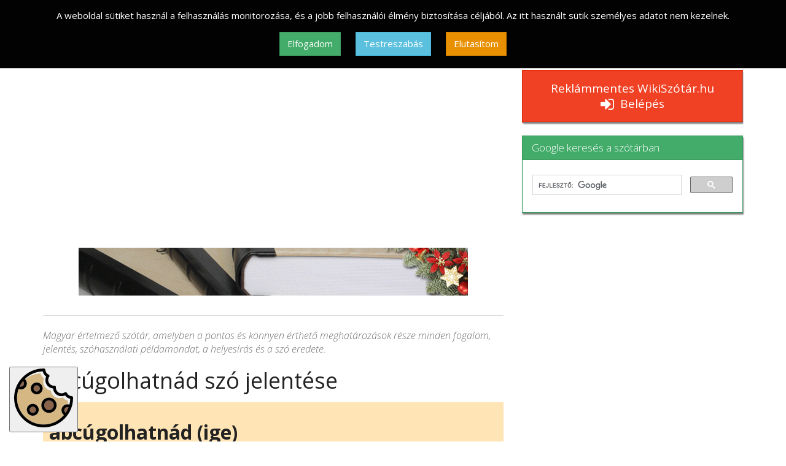

--- FILE ---
content_type: text/html; charset=UTF-8
request_url: https://wikiszotar.hu/ertelmezo-szotar/Abc%C3%BAgolhatn%C3%A1d
body_size: 14999
content:
<!DOCTYPE html>
<html class="client-nojs" lang="hu" dir="ltr">
<head>
<meta charset="UTF-8"/>
<title>Abcúgolhatnád szó jelentése a WikiSzótár.hu szótárban</title>
<script>document.documentElement.className = document.documentElement.className.replace( /(^|\s)client-nojs(\s|$)/, "$1client-js$2" );</script>
<script>(window.RLQ=window.RLQ||[]).push(function(){mw.config.set({"wgCanonicalNamespace":"","wgCanonicalSpecialPageName":false,"wgNamespaceNumber":0,"wgPageName":"Abcúgolhatnád","wgTitle":"Abcúgolhatnád","wgCurRevisionId":257180,"wgRevisionId":257180,"wgArticleId":87771,"wgIsArticle":true,"wgIsRedirect":false,"wgAction":"view","wgUserName":null,"wgUserGroups":["*"],"wgCategories":[],"wgBreakFrames":false,"wgPageContentLanguage":"hu","wgPageContentModel":"wikitext","wgSeparatorTransformTable":[",\t."," \t,"],"wgDigitTransformTable":["",""],"wgDefaultDateFormat":"ymd","wgMonthNames":["","január","február","március","április","május","június","július","augusztus","szeptember","október","november","december"],"wgMonthNamesShort":["","jan","febr","márc","ápr","máj","jún","júl","aug","szept","okt","nov","dec"],"wgRelevantPageName":"Abcúgolhatnád","wgRelevantArticleId":87771,"wgRequestId":"aWy0yjBSXnebWh7M7XvFjgAAVQc","wgIsProbablyEditable":false,"wgRelevantPageIsProbablyEditable":false,"wgRestrictionEdit":[],"wgRestrictionMove":[],"wgWikiEditorEnabledModules":[]});mw.loader.state({"site.styles":"ready","noscript":"ready","user.styles":"ready","user":"ready","user.options":"loading","user.tokens":"loading","mediawiki.legacy.shared":"ready","mediawiki.legacy.commonPrint":"ready","mediawiki.sectionAnchor":"ready"});mw.loader.implement("user.options@1tb1nz1",function($,jQuery,require,module){/*@nomin*/mw.user.options.set({"variant":"hu"});
});mw.loader.implement("user.tokens@1srb0h2",function($,jQuery,require,module){/*@nomin*/mw.user.tokens.set({"editToken":"+\\","patrolToken":"+\\","watchToken":"+\\","csrfToken":"+\\"});
});mw.loader.load(["site","mediawiki.page.startup","mediawiki.user","mediawiki.hidpi","mediawiki.page.ready","mediawiki.searchSuggest"]);});</script>
<link rel="stylesheet" href="/load.php?debug=false&amp;lang=hu&amp;modules=mediawiki.legacy.commonPrint%2Cshared%7Cmediawiki.sectionAnchor&amp;only=styles&amp;skin=wikihu"/>
<script async="" src="/load.php?debug=false&amp;lang=hu&amp;modules=startup&amp;only=scripts&amp;skin=wikihu"></script>
<meta name="ResourceLoaderDynamicStyles" content=""/>
<link rel="stylesheet" href="/load.php?debug=false&amp;lang=hu&amp;modules=site.styles&amp;only=styles&amp;skin=wikihu"/>
<meta name="generator" content="MediaWiki 1.31.10"/>
<meta name="description" content="Abcúgolhatnád szó jelentése: Lásd: abcúgol"/>
<meta name="robots" content="index, follow"/>
<meta name="viewport" content="width=device-width, user-scalable=yes, initial-scale=1.0"/>
<meta name="msvalidate.01" content="611896A15EABF775D3083C79586DF6E5"/>
<meta name="google-site-verification" content="B3soNmAE3ABRPqKcl8LzxwoUv0eCcTs8x79o-yvKaOg"/>
<link rel="shortcut icon" href="/images/common/favicon.ico"/>
<link rel="search" type="application/opensearchdescription+xml" href="/opensearch_desc.php" title="WikiSzótár.hu - eljuttat a megértésig | Online magyar értelmező szótár (hu)"/>
<link rel="EditURI" type="application/rsd+xml" href="https://wikiszotar.hu/api.php?action=rsd"/>
<link rel="alternate" type="application/atom+xml" title="WikiSzótár.hu - eljuttat a megértésig | Online magyar értelmező szótár Atom-hírcsatorna" href="/index.php?title=Speci%C3%A1lis:Friss_v%C3%A1ltoztat%C3%A1sok&amp;feed=atom"/>
<link rel="canonical" href="https://wikiszotar.hu/ertelmezo-szotar/Abc%C3%BAgolhatn%C3%A1d"/>
<script type="application/ld+json">
{
  "@context": "http://schema.org",
  "@type": "CreativeWork",
  "author": {
    "@type": "Person",
    "name": "Sarkadi Zsolt és Szabados Pál"
  },
  "contentRating": "None",
  "about": {
    "@type": "WebSite",
	"educationalUse": "Explanatory dictionary of the Hungarian language",
	"name": "WikiSzótár.hu online magyar értelmező szótár",
    "alternateName": "Szótár, amely eljuttat a megértésig",
	"description": "Magyar értelmező szótár, amelyben a pontos és könnyen érthető meghatározások része minden fogalom, jelentés, szóhasználati példamondat, a helyesírás és a szó eredete."
  },
  "alternativeHeadline": "Abcúgolhatnád",
  "description": "Abcúgolhatnád szó jelentése: Lásd: abcúgol",
  "keywords": "Abcúgolhatnád, szó, szó jelentése, szó meghatározása, szótári jelentés, szótári meghatározás, értelmező szótári jelentés meghatározás",
  "text": "
abcúgolhatnád (ige)abcúgolhatnád (ige)
Lásd: abcúgol








",
  "learningResourceType": [
    "dictionary",
    "Explanatory dictionary of the Hungarian language",
	"Magyar értelmező szótár"
    ],
  "audience": {
    "@type": "EducationalAudience",
    "educationalRole": "teacher, student"
  },
  "inLanguage": [
	{
		"@type": "Language",
		"name": "Hungarian",
		"alternateName": "hu"
	}
  ]
}
</script>
<meta property="og:site_name" content="WikiSzótár.hu" />
<meta property="og:image" content="//wikiszotar.hu/images/common/wikiszotar_256.jpg" />
<meta property="og:type" content="article" />
<link href='//wikiszotar.hu/resources/assets/wikiszotar-57.png' rel='apple-touch-icon'/>
<link href='//wikiszotar.hu/resources/assets/wikiszotar-retina-114.png' sizes='114x114' rel='apple-touch-icon'/>
<link href='//wikiszotar.hu/resources/assets/wikiszotar-72.png' sizes='72x72' rel='apple-touch-icon'/>
<link href='//wikiszotar.hu/resources/assets/wikiszotar-retina-144.png' sizes='144x144' rel='apple-touch-icon'/>
<link href="https://maxcdn.bootstrapcdn.com/bootswatch/3.3.7/yeti/bootstrap.min.css" rel="stylesheet" integrity="sha384-HzUaiJdCTIY/RL2vDPRGdEQHHahjzwoJJzGUkYjHVzTwXFQ2QN/nVgX7tzoMW3Ov" crossorigin="anonymous">
<link href="https://maxcdn.bootstrapcdn.com/font-awesome/4.7.0/css/font-awesome.min.css" rel="stylesheet" integrity="sha384-wvfXpqpZZVQGK6TAh5PVlGOfQNHSoD2xbE+QkPxCAFlNEevoEH3Sl0sibVcOQVnN" crossorigin="anonymous">
<link href="//wikiszotar.hu/skins/Wikihu/css/jquery.cookiebar.css" rel="stylesheet" type="text/css" >
<style>
#all {}
.bgtest { background-color: #cccccc; border: 1px solid #00ff00; }
.footer {
	position:relative;
	left:0px;
	bottom:0px;
	height:auto;
	padding: 10px 0px;
	width:100%;
}
#adsense-right-b1 {
	margin: 15px auto;
	width: 336px;
	height: 280px;
}
#adsense-right-b2 {
	margin: 15px auto;
	width: 336px;
	height: 280px;
}
#adsense-right-b2a {
	margin: 15px 47px 15px 0px !important;
	padding: 0 !important;
	width: 160px;
	height: 600px;
	float: right;
}
#adsense-right-b2b {
	margin: 15px 0px 15px 46px !important;
	padding: 0 !important;
	width: 160px;
	height: 600px;
}
#ad-right {
	margin: 10px auto;
	width: 100%;
	height: 380px;
}
#ad-right2 {
	margin: 10px auto;
	width: 100%;
	height: 360px;
}
#adsense-top, #adsense-content, #home-sense-top {
	margin: 0px auto;
	text-align:center;
}
.btnsc{
	box-shadow: 1px 3px 2px grey;
}
.mw-searchInput {
	box-shadow: 1px 3px 2px grey;
	background: #F8FBFE;
	padding: 0px 5px;
	height: 30px;
	font-size: 15px;
}
.navbar.navbar-inverse{
	box-shadow: 1px 2px 2px grey;
}
#supwiki {
	height: 48px !important;
	line-height: 42px;
	box-shadow: 7px 7px 3px grey;
}
.navbar-brand>img {
	margin-top:-8px;
}
.title-name {
	color:white;
	font-size: 18px;
	line-height:1;
	margin:12px 0px 0px 0px;
	padding:0px;
}
h3#tagline {
	font-style: italic;
	font-size: 16px;
	margin-bottom: 0.5em;
	color: #6f6f6f;
	line-height: 1.4em;
}
h1 {
	font-weight: 500;
}
h1#firstHeading {
	font-size: 36px;
	font-weight: 400;
}
.footer {
  padding: 50px 0 0;
  color: #ffffff;
  background-color: #262627;
}
.footer-base {
  padding: 40px 0 30px;
  background-color: #1f2125;
  text-align: left;
}
.footer-nav > li {
  margin-right: 25px;
  display: inline-block;
}
.footer-nav > li:last-child {
  margin-right: 0;
}
.footer-nav > li a {
  font-family: Arial, "Helvetica Neue", Helvetica, sans-serif;
  font-size: 12px;
  font-weight: 400;
  text-decoration: none;
  text-transform: uppercase;
  letter-spacing: 0.3em;
}
.footer-nav > li a:not(:hover):not(:focus):not(:active) {
  color: #ffffff;
}
.widget>ul {
  list-style-type: none;
  margin: 0px;
  padding:0px;
}
.widget>ul>li {
  padding: 5px 0px;
}
h6.widget-head, widget-head {
	font-size: 18px;
	font-weight: 400;
}
.highlight {
	color: #0DD5FC;
}
.pink {
	color: #FC5AB8;
}
.yellow {
	color: #F3F315;
}
.green {
	color: #C1FD33;
}
.orange {
	color: #FF9933;
}
p #wcolors, #wcolors>div>p {
	margin: 0 0 1px !important;
}
.alert-warning h4 {
  line-height: 2.8rem;	
}
/* wiki styles */
.egyeb, .fonev, .hatarozo, .ige, .igerag, .kepzo, .kotoszo, .melleknev, .nevelo, .nfr, .feher
{
	padding: 10px;
	margin: 5px 0px;
	text-align: left;
	display: table;
	width: 100%;
	color: #222222;
}
.egyeb {
	background-color:#e0e0e0;
}
.fonev {
	background-color:#b9d0e8;
}
.hatarozo {
	background-color:#e6e6fa;
}
.ige {
	background-color:#ffe4b5;
}
.igerag {
	background-color:#fffacd;
}
.kepzo {
	background-color:#eee8aa;
}
.kotoszo {
	background-color:#d5fed5;
}
.melleknev {
	background-color:#d6bfd4;
}
.nevelo {
	background-color:#ffe4e1;
}
.nfr {
	background-color:#e0ffff;
}
.feher {
	background-color:#ffffff;
}
div.thumb.tright {
	margin-left: 10px;
}
img.thumbimage {
	padding: 3px;
	border: 1px solid grey;
	background-color:#ffffff;
}
.non-visible-ipad-block {
	display: block;
}
.visible-ipad-block {
	display: none;
}
h2>span.mw-headline {
	font-weight:700;
}
.nyelvtanh3, .nyelvtanh3>a {
	font-weight: bold;
}
div.list-group.szavak {
	font-size: 14px;
}
#___gcse_0 {
	min-height:60px;
}
input.gsc-search-button-v2 {
	height:30px !important;
	background-image: url("//wikiszotar.hu/images/search_box_icon.png") !important;
	background-repeat: no-repeat;
	background-position: center center;
}
.gwpanel {

}
#gwsearch {
	overflow: hidden !important;
	white-space: normal !important;
	padding: 10px 2px !important;
}
div.gs-visibleUrl.gs-visibleUrl-long {
	font-size:11.5px !important;
}
td.gs-promotion-text-cell-with-image > div {
	font-size:13px !important;
}
.video {
	text-align: center;
}
.wvideo {
	width: 250px;
	height: auto;
	margin: 10px auto;
}
#gz-content {
	height: auto;
}
@media only screen and (max-width: 320px) {
	#adsense-top, #home-sense-top {
		width: 100%;
		padding: 0px 5px;
		height: 90px;
		margin: 0px auto;
		margin-bottom: 5px;
		overflow: hidden;
	}
	#adsense-content {
		display:none;
	}
	#ad-right {
		width: 100%;
		padding: 0px 5px;
		height: 380px;
		margin: 5px auto;
	}
	#ad-right2 {
		width: 100%;
		padding: 0px 5px;
		height: 420px;
		margin: 5px auto;
	}
	#adsense-right-b1, #adsense-right-b2 {
		width: 100%;
		padding: 0px 5px;
		margin: 10px auto;
		height: 120px;
		overflow: hidden;
	}
	.mw-searchInput {
		width: 100%;
		padding: 0px 5px;
		margin: 5px auto !important;
		height: 36px;
		font-size: 18px;
	}
	div.thumb.tright {
		float: none !important;
		clear: both !important;
		margin: 10px auto;
		text-align:center;
	}
	.thumbinner, img.thumbimage {
		margin: 0px auto;
	}
	.title-name {
		font-size: 15px;
		text-align: center;
	}
	.navbar-nav.navbar-right>li>a {
		display: inline !important;
		float: left;
	}
}
@media only screen and (max-width: 420px) and (min-width: 321px) {
	#adsense-top, #home-sense-top {
		width: 100%;
		padding: 0px 5px;
		margin: 0px auto;
		margin-bottom: 10px;
		height: 100px;
		overflow: hidden;
	}
	#adsense-content {
		display:none;
	}
	#ad-right {
		width: 100%;
		padding: 0px 5px;
		height: 380px;
		margin: 5px auto;
	}
	#ad-right2 {
		width: 100%;
		padding: 0px 5px;
		height: 400px;
		margin: 5px auto;
	}
	#adsense-right-b1, #adsense-right-b2 {
		width: 100%;
		padding: 0px 5px;
		margin: 10px auto !important;
		height: 120px;
		overflow: hidden;
	}
	.mw-searchInput {
		width: 100%;
		padding: 0px 5px;
		margin: 5px auto !important;
		height: 36px;
		font-size: 18px;
	}
	div.thumb.tright {
		float: none !important;
		clear: both !important;
		margin: 10px auto;
		text-align:center;
	}
	.thumbinner, img.thumbimage {
		margin: 0px auto;
	}
	.title-name {
		font-size: 16px;
		text-align: center;
	}
	.navbar-nav.navbar-right>li>a {
		display: inline !important;
		float: left;
	}
}
@media only screen and (max-width: 729px) and (min-width: 421px){
	#adsense-top, #home-sense-top {
		width: 100%;
		padding: 0px 5px;
		margin: 0px auto;
		margin-bottom: 10px;
		height: 90px;
		overflow: hidden;
	}
	#adsense-right-b1, #adsense-right-b2 {
		width: 100%;
		padding: 0px 20px;
		margin: 15px auto;
		height: 120px;
		overflow: hidden;
	}
	#ad-right {
		width: 100%;
		padding: 0px 20px;
		height: 380px;
		margin: 15px auto;
		overflow: hidden;
	}
	#ad-right2 {
		width: 100%;
		padding: 0px 20px;
		height: 400px;
		margin: 15px auto;
		overflow: hidden;
	}
	#adsense-content {
		height: auto;
	}
	.title-name {
		display: none;
	}
	.mw-searchInput {
		width: 100%;
		padding: 0px 5px;
		margin: 5px auto !important;
		height: 36px;
		font-size: 18px;
	}
}
@media only screen and (max-width: 780px) and (min-width: 730px) {
	#adsense-top, #home-sense-top {
		width: 100%;
		padding: 0px 5px;
		margin: 0px auto;
		margin-bottom: 10px;
		height: 100px;
		overflow: hidden;
	}

	#adsense-right-b1, #ad-right, #adsense-right-b2 {
		width: 100%;
		padding: 0px 20px;
		margin: 15px auto;
		overflow: hidden;
	}
	#ad-right {
		height: 380px;
	}
	#ad-right2 {
		height: 90px;
	}
    #adsense-right-b1, #adsense-right-b2 {
		height: 120px;
    }
	#adsense-content {
		height: auto;
	}
}
@media only screen and (min-width: 781px) {
	#adsense-top, #home-sense-top {
		width: 100%;
		padding: 0px 5px;
		margin: 0px auto;
		margin-bottom: 10px;
		height: 100px;
		overflow: hidden;
	}

	#adsense-content {
		min-height: 400px;
		height: auto;
	}
}
@media only screen and (max-width: 1050px) and (min-width: 730px) {
	.title-name {
		display: none;
	}
	.visible-ipad-block {
		display: block;
	}
	.non-visible-ipad-block {
		display: none;
	}
	.mw-searchInput {
		width: 100%;
		padding: 0px 5px;
		margin: 5px auto !important;
		height: 36px;
		font-size: 18px;
	}
}
.cookie-consent-banner {
  position: fixed;
  top: 0;
  left: 0;
  right: 0;
  background: #020202;
  padding: 15px;
  border-bottom: 1px solid #cccccc;
  z-index: 1000;
  color: #fff;
}
.cookie-settings {
  display: none;
  position: fixed;
  top: 0;
  left: 0;
  right: 0;
  background: #f8f9fa;
  padding: 15px;
  border-top: 1px solid #e9ecef;
  z-index: 1000;
}
.settings-button {
  position: fixed;
  bottom: 15px;
  left: 15px;
  z-index: 1000;
}
</style>
<script type="application/ld+json">
{
  "@context": "http://schema.org",
  "@type": "WebSite",
  "url": "https://wikiszotar.hu/",
  "potentialAction": {
    "@type": "SearchAction",
    "target": "https://wikiszotar.hu/api.php?action=query&list=search&srsearch={search_term_string}",
    "query-input": "required name=search_term_string"
  }
}
</script>
<script async src="//pagead2.googlesyndication.com/pagead/js/adsbygoogle.js"></script>
<script>
  (adsbygoogle = window.adsbygoogle || []).push({
    google_ad_client: "ca-pub-9657391051833019",
    enable_page_level_ads: true
  });
</script>
<!-- Global site tag (gtag.js) - Google Analytics -->
<script async src="https://www.googletagmanager.com/gtag/js?id=G-RKH967ZE2C"></script>
<script>
  window.dataLayer = window.dataLayer || [];
  function gtag(){dataLayer.push(arguments);}
  gtag("js", new Date());
  gtag("consent", "default", {
      ad_storage: "denied",
      analytics_storage: "denied",
      ad_user_data: "denied",
      ad_personalization: "denied"
  });
  gtag("config", "G-RKH967ZE2C");
</script>
<meta http-equiv="X-UA-Compatible" content="IE=edge" />
<!--[if lt IE 9]><script src="/load.php?debug=false&amp;lang=hu&amp;modules=html5shiv&amp;only=scripts&amp;skin=Wikihu&amp;sync=1"></script><![endif]-->
</head>
<body class="mediawiki ltr sitedir-ltr mw-hide-empty-elt ns-0 ns-subject page-Abcúgolhatnád rootpage-Abcúgolhatnád skin-wikihu action-view">		
<!-- Cookie Consent Banner -->
<div class="cookie-consent-banner text-center" id="cookie-consent-banner">
    <p>A weboldal sütiket használ a felhasználás monitorozása, és a jobb felhasználói élmény biztosítása céljából. Az itt használt sütik személyes adatot nem kezelnek.</p>
    <button class="btn btn-success" id="accept-cookies" style="margin: 5px 10px;">Elfogadom</button>
    <button class="btn btn-info" id="settings-cookies" style="margin: 5px 10px;">Testreszabás</button>
    <button class="btn btn-warning" id="deny-cookies" style="margin: 5px 10px;">Elutasítom</button>
</div>
<!-- Cookie Settings -->
<div class="cookie-settings" id="cookie-settings">
    <h4>Süti beállítások</h4>
    <p>Válaszd ki, hogy milyen típusú sütik használatát engedélyezed:</p>
    <div class="checkbox">
      <label><input type="checkbox" id="necessary-cookies" checked disabled > Működéshez elengedhetetlen sütik</label>
    </div>
    <div class="checkbox">
      <label><input type="checkbox" class="consent-check" id="personalization-cookies"> Hirdetések személyre szabása</label>
    </div>
    <div class="checkbox">
      <label><input type="checkbox" class="consent-check" id="analytics-cookies"> Analitikai sütik</label>
    </div>
    <div class="checkbox">
      <label><input type="checkbox" class="consent-check" id="marketing-cookies"> Marketing sütik</label>
    </div>
    <button class="btn btn-primary" id="save-settings">Beállítások mentése</button>
    <button class="btn btn-secondary" id="back-to-consent">Vissza</button>
    <div style="margin: 15px 20px;">
    A süti tájékoztató itt érhető el: <a target="_blank" href="https://wikiszotar.hu/ertelmezo-szotar/WikiSz%C3%B3t%C3%A1r.hu:S%C3%BCti_t%C3%A1j%C3%A9koztat%C3%A1s"><b>Süti tájékoztató</b></a>
    </div>
</div>
<!-- Settings Button -->
<button class="settings-button" id="show-settings" title="Süti beállítások">
  <svg class="visible-xs-block" height="48px" width="48px" version="1.1" id="Capa_1" xmlns="http://www.w3.org/2000/svg" xmlns:xlink="http://www.w3.org/1999/xlink" 
viewBox="0 0 416.991 416.991" xml:space="preserve">
    <g>
      <g>
        <path style="fill:#D4B783;" d="M344.649,204.32c-7.807,3.62-16.314,5.501-25.067,5.503c-10.392,0.001-20.665-2.759-29.711-7.982
          c-16.886-9.749-27.772-27.175-29.52-46.218c-19.143-1.749-36.518-12.726-46.216-29.523c-9.747-16.882-10.465-37.41-2.462-54.773
          c-12.251-8.607-20.792-21.491-23.926-36.143c-41.698,1.338-79.982,16.399-110.502,40.79c7.997,7.752,12.731,18.522,12.731,30.139
          c0,14.868-7.772,27.946-19.461,35.412c-6.518,4.163-14.248,6.588-22.539,6.588c-5.841,0-11.538-1.211-16.78-3.498
          c-0.026,0.027-0.052,0.053-0.078,0.08c-1.962,5.439-3.673,10.997-5.136,16.655C22.086,176.423,20,192.219,20,208.496
          c0,103.937,84.559,188.496,188.495,188.496c41.112,0,79.18-13.243,110.192-35.67c0.654-0.587,1.493-1.204,2.467-1.842
          c11.615-8.688,22.217-18.658,31.549-29.74c-10.812-7.738-17.66-20.402-17.66-34.193c0-9.15,2.95-17.619,7.937-24.526
          c7.339-10.164,19.105-16.916,32.449-17.425c0.523-0.029,1.057-0.049,1.615-0.049c0.404,0,0.807,0.014,1.21,0.026
          c1.405-8.275,2.272-16.73,2.548-25.333C366.147,225.109,353.26,216.57,344.649,204.32z M132.435,334.871
          c-13.093,0-24.803-6.025-32.512-15.445c-6.215-7.325-9.976-16.795-9.976-27.131c0-23.159,18.841-42,42-42
          c13.093,0,24.804,6.025,32.512,15.445c6.215,7.325,9.976,16.795,9.976,27.131C174.435,316.03,155.595,334.871,132.435,334.871z
          M160.194,183.688c-13.093,0-24.803-6.025-32.512-15.445c-6.215-7.325-9.976-16.795-9.976-27.131c0-23.159,18.841-42,42-42
          c13.093,0,24.803,6.025,32.512,15.445c6.215,7.325,9.976,16.795,9.976,27.131C202.194,164.846,183.354,183.688,160.194,183.688z
          M246.963,314.835c-16.814,0-31.855-7.727-41.767-19.815c-7.929-9.401-12.721-21.53-12.721-34.762c0-29.776,24.225-54,54-54
          c16.814,0,31.855,7.727,41.767,19.815c7.929,9.401,12.721,21.53,12.721,34.762C300.963,290.611,276.738,314.835,246.963,314.835z"
          />
        <path style="fill:#89634A;" d="M159.706,163.111c12.131,0,22-9.869,22-22c0-12.131-9.869-22-22-22c-12.131,0-22,9.869-22,22
          C137.706,153.242,147.576,163.111,159.706,163.111z"/>
        <path style="fill:#89634A;" d="M131.948,314.295c12.131,0,22-9.869,22-22c0-12.131-9.869-22-22-22c-12.131,0-22,9.869-22,22
          C109.948,304.426,119.817,314.295,131.948,314.295z"/>
        <path style="fill:#89634A;" d="M69.977,106.111c0-6.503-2.838-12.494-7.563-16.596c-9.154,11.218-17.041,23.505-23.448,36.643
          c2.809,1.265,5.866,1.954,9.011,1.954C60.108,128.111,69.977,118.242,69.977,106.111z"/>
        <path style="fill:#89634A;" d="M355.043,295.546c0,7.423,3.79,14.218,9.724,18.234c8.124-12.02,14.894-25.024,20.101-38.79
          c-2.469-0.943-5.101-1.444-7.825-1.444C364.913,273.546,355.043,283.415,355.043,295.546z"/>
        <path style="fill:#89634A;" d="M246.475,294.259c18.748,0,34-15.253,34-34c0-18.748-15.252-34-34-34c-18.748,0-34,15.252-34,34
          C212.475,279.006,227.727,294.259,246.475,294.259z"/>
      </g>
      <g>
        <path style="fill:#89634A;" d="M192.218,114.556c5.926,7.242,9.488,16.489,9.488,26.555c0,23.159-18.841,42-42,42
          c-12.822,0-24.314-5.782-32.024-14.869c7.708,9.42,19.419,15.445,32.512,15.445c23.159,0,42-18.841,42-42
          C202.194,131.351,198.434,121.881,192.218,114.556z"/>
        <path style="fill:#89634A;" d="M173.948,292.295c0,23.159-18.841,42-42,42c-12.822,0-24.314-5.782-32.024-14.869
          c7.709,9.42,19.419,15.445,32.512,15.445c23.159,0,42-18.841,42-42c0-10.337-3.761-19.806-9.976-27.131
          C170.385,272.982,173.948,282.229,173.948,292.295z"/>
        <path style="fill:#89634A;" d="M300.475,260.259c0,29.776-24.225,54-54,54c-16.543,0-31.365-7.485-41.279-19.238
          c9.911,12.087,24.952,19.815,41.767,19.815c29.775,0,54-24.224,54-54c0-13.232-4.792-25.361-12.721-34.762
          C295.882,235.391,300.475,247.297,300.475,260.259z"/>
        <path d="M159.706,183.111c23.159,0,42-18.841,42-42c0-10.066-3.562-19.313-9.488-26.555c-7.708-9.42-19.418-15.445-32.512-15.445
          c-23.159,0-42,18.841-42,42c0,10.337,3.761,19.806,9.976,27.131C135.393,177.329,146.884,183.111,159.706,183.111z
          M159.706,119.111c12.131,0,22,9.869,22,22c0,12.131-9.869,22-22,22c-12.131,0-22-9.869-22-22
          C137.706,128.98,147.576,119.111,159.706,119.111z"/>
        <path d="M131.948,334.295c23.159,0,42-18.841,42-42c0-10.066-3.562-19.313-9.488-26.555c-7.708-9.42-19.419-15.445-32.512-15.445
          c-23.159,0-42,18.841-42,42c0,10.337,3.761,19.806,9.976,27.131C107.634,328.513,119.125,334.295,131.948,334.295z
          M131.948,270.295c12.131,0,22,9.869,22,22c0,12.131-9.869,22-22,22c-12.131,0-22-9.869-22-22
          C109.948,280.164,119.817,270.295,131.948,270.295z"/>
        <path d="M416.97,206.596l-0.013-0.831c-0.064-5.279-4.222-9.598-9.494-9.864c-14.875-0.751-28.007-9.639-34.27-23.193
          c-1.245-2.694-3.623-4.696-6.489-5.465c-2.867-0.769-5.927-0.224-8.353,1.487c-6.706,4.73-14.927,7.335-23.146,7.336
          c-6.964,0-13.857-1.854-19.935-5.363c-13.458-7.77-21.242-22.803-19.83-38.299c0.269-2.956-0.789-5.879-2.888-7.977
          c-2.1-2.1-5.033-3.154-7.977-2.889c-1.195,0.109-2.411,0.164-3.614,0.164c-14.272,0-27.562-7.662-34.683-19.996
          c-7.77-13.458-6.994-30.369,1.976-43.084c1.711-2.425,2.257-5.485,1.488-8.352c-0.768-2.867-2.77-5.245-5.464-6.49
          c-13.548-6.262-22.434-19.387-23.189-34.254c-0.268-5.269-4.583-9.424-9.858-9.492l-0.816-0.013C209.777,0.01,209.137,0,208.496,0
          C93.531,0,0.001,93.531,0.001,208.496s93.53,208.496,208.495,208.496s208.495-93.531,208.495-208.496
          C416.991,207.861,416.981,207.229,416.97,206.596z M62.414,89.515c4.725,4.102,7.563,10.093,7.563,16.596c0,12.131-9.869,22-22,22
          c-3.145,0-6.202-0.689-9.011-1.954C45.373,113.02,53.26,100.733,62.414,89.515z M364.768,313.781
          c-5.935-4.016-9.724-10.811-9.724-18.234c0-12.131,9.869-22,22-22c2.725,0,5.356,0.501,7.825,1.444
          C379.662,288.757,372.892,301.761,364.768,313.781z M390.948,255.926c-4.067-1.428-8.354-2.227-12.695-2.354
          c-0.403-0.012-0.806-0.026-1.21-0.026c-0.542,0-1.077,0.029-1.615,0.049c-13.344,0.509-25.11,7.26-32.449,17.425
          c-4.987,6.906-7.937,15.376-7.937,24.526c0,13.791,6.848,26.454,17.66,34.193c-9.332,11.082-19.935,21.052-31.549,29.74
          c-0.822,0.615-1.635,1.24-2.467,1.842c-31.012,22.428-69.08,35.67-110.192,35.67C104.559,396.991,20,312.433,20,208.496
          c0-16.276,2.085-32.073,5.983-47.148c1.463-5.657,3.174-11.215,5.136-16.655c0.012-0.032,0.022-0.065,0.034-0.098
          c0.014,0.006,0.029,0.011,0.044,0.018c5.242,2.287,10.938,3.498,16.78,3.498c8.291,0,16.021-2.425,22.539-6.588
          c11.688-7.466,19.461-20.544,19.461-35.412c0-11.617-4.733-22.387-12.731-30.139c-0.451-0.437-0.906-0.869-1.377-1.286
          c32.732-32.446,77.26-53.009,126.502-54.589c3.157,14.763,11.764,27.746,24.107,36.418c-8.064,17.495-7.341,38.179,2.48,55.19
          c9.771,16.925,27.278,27.985,46.567,29.748c1.761,19.188,12.729,36.747,29.744,46.57c9.114,5.262,19.466,8.043,29.936,8.042
          c8.82-0.001,17.392-1.897,25.258-5.544c8.676,12.343,21.661,20.947,36.427,24.102C396.436,228.84,394.398,242.665,390.948,255.926
          z"/>
        <path d="M246.475,314.259c29.775,0,54-24.224,54-54c0-12.961-4.593-24.868-12.233-34.185
          c-9.911-12.087-24.952-19.815-41.767-19.815c-29.775,0-54,24.224-54,54c0,13.232,4.792,25.361,12.721,34.762
          C215.11,306.774,229.932,314.259,246.475,314.259z M246.475,226.259c18.748,0,34,15.252,34,34c0,18.747-15.252,34-34,34
          c-18.748,0-34-15.253-34-34C212.475,241.511,227.727,226.259,246.475,226.259z"/>
      </g>
    </g>
  </svg>
  <svg class="hidden-xs" height="96px" width="96px" version="1.1" id="Capa_1" xmlns="http://www.w3.org/2000/svg" xmlns:xlink="http://www.w3.org/1999/xlink" 
viewBox="0 0 416.991 416.991" xml:space="preserve">
    <g>
      <g>
        <path style="fill:#D4B783;" d="M344.649,204.32c-7.807,3.62-16.314,5.501-25.067,5.503c-10.392,0.001-20.665-2.759-29.711-7.982
          c-16.886-9.749-27.772-27.175-29.52-46.218c-19.143-1.749-36.518-12.726-46.216-29.523c-9.747-16.882-10.465-37.41-2.462-54.773
          c-12.251-8.607-20.792-21.491-23.926-36.143c-41.698,1.338-79.982,16.399-110.502,40.79c7.997,7.752,12.731,18.522,12.731,30.139
          c0,14.868-7.772,27.946-19.461,35.412c-6.518,4.163-14.248,6.588-22.539,6.588c-5.841,0-11.538-1.211-16.78-3.498
          c-0.026,0.027-0.052,0.053-0.078,0.08c-1.962,5.439-3.673,10.997-5.136,16.655C22.086,176.423,20,192.219,20,208.496
          c0,103.937,84.559,188.496,188.495,188.496c41.112,0,79.18-13.243,110.192-35.67c0.654-0.587,1.493-1.204,2.467-1.842
          c11.615-8.688,22.217-18.658,31.549-29.74c-10.812-7.738-17.66-20.402-17.66-34.193c0-9.15,2.95-17.619,7.937-24.526
          c7.339-10.164,19.105-16.916,32.449-17.425c0.523-0.029,1.057-0.049,1.615-0.049c0.404,0,0.807,0.014,1.21,0.026
          c1.405-8.275,2.272-16.73,2.548-25.333C366.147,225.109,353.26,216.57,344.649,204.32z M132.435,334.871
          c-13.093,0-24.803-6.025-32.512-15.445c-6.215-7.325-9.976-16.795-9.976-27.131c0-23.159,18.841-42,42-42
          c13.093,0,24.804,6.025,32.512,15.445c6.215,7.325,9.976,16.795,9.976,27.131C174.435,316.03,155.595,334.871,132.435,334.871z
          M160.194,183.688c-13.093,0-24.803-6.025-32.512-15.445c-6.215-7.325-9.976-16.795-9.976-27.131c0-23.159,18.841-42,42-42
          c13.093,0,24.803,6.025,32.512,15.445c6.215,7.325,9.976,16.795,9.976,27.131C202.194,164.846,183.354,183.688,160.194,183.688z
          M246.963,314.835c-16.814,0-31.855-7.727-41.767-19.815c-7.929-9.401-12.721-21.53-12.721-34.762c0-29.776,24.225-54,54-54
          c16.814,0,31.855,7.727,41.767,19.815c7.929,9.401,12.721,21.53,12.721,34.762C300.963,290.611,276.738,314.835,246.963,314.835z"
          />
        <path style="fill:#89634A;" d="M159.706,163.111c12.131,0,22-9.869,22-22c0-12.131-9.869-22-22-22c-12.131,0-22,9.869-22,22
          C137.706,153.242,147.576,163.111,159.706,163.111z"/>
        <path style="fill:#89634A;" d="M131.948,314.295c12.131,0,22-9.869,22-22c0-12.131-9.869-22-22-22c-12.131,0-22,9.869-22,22
          C109.948,304.426,119.817,314.295,131.948,314.295z"/>
        <path style="fill:#89634A;" d="M69.977,106.111c0-6.503-2.838-12.494-7.563-16.596c-9.154,11.218-17.041,23.505-23.448,36.643
          c2.809,1.265,5.866,1.954,9.011,1.954C60.108,128.111,69.977,118.242,69.977,106.111z"/>
        <path style="fill:#89634A;" d="M355.043,295.546c0,7.423,3.79,14.218,9.724,18.234c8.124-12.02,14.894-25.024,20.101-38.79
          c-2.469-0.943-5.101-1.444-7.825-1.444C364.913,273.546,355.043,283.415,355.043,295.546z"/>
        <path style="fill:#89634A;" d="M246.475,294.259c18.748,0,34-15.253,34-34c0-18.748-15.252-34-34-34c-18.748,0-34,15.252-34,34
          C212.475,279.006,227.727,294.259,246.475,294.259z"/>
      </g>
      <g>
        <path style="fill:#89634A;" d="M192.218,114.556c5.926,7.242,9.488,16.489,9.488,26.555c0,23.159-18.841,42-42,42
          c-12.822,0-24.314-5.782-32.024-14.869c7.708,9.42,19.419,15.445,32.512,15.445c23.159,0,42-18.841,42-42
          C202.194,131.351,198.434,121.881,192.218,114.556z"/>
        <path style="fill:#89634A;" d="M173.948,292.295c0,23.159-18.841,42-42,42c-12.822,0-24.314-5.782-32.024-14.869
          c7.709,9.42,19.419,15.445,32.512,15.445c23.159,0,42-18.841,42-42c0-10.337-3.761-19.806-9.976-27.131
          C170.385,272.982,173.948,282.229,173.948,292.295z"/>
        <path style="fill:#89634A;" d="M300.475,260.259c0,29.776-24.225,54-54,54c-16.543,0-31.365-7.485-41.279-19.238
          c9.911,12.087,24.952,19.815,41.767,19.815c29.775,0,54-24.224,54-54c0-13.232-4.792-25.361-12.721-34.762
          C295.882,235.391,300.475,247.297,300.475,260.259z"/>
        <path d="M159.706,183.111c23.159,0,42-18.841,42-42c0-10.066-3.562-19.313-9.488-26.555c-7.708-9.42-19.418-15.445-32.512-15.445
          c-23.159,0-42,18.841-42,42c0,10.337,3.761,19.806,9.976,27.131C135.393,177.329,146.884,183.111,159.706,183.111z
          M159.706,119.111c12.131,0,22,9.869,22,22c0,12.131-9.869,22-22,22c-12.131,0-22-9.869-22-22
          C137.706,128.98,147.576,119.111,159.706,119.111z"/>
        <path d="M131.948,334.295c23.159,0,42-18.841,42-42c0-10.066-3.562-19.313-9.488-26.555c-7.708-9.42-19.419-15.445-32.512-15.445
          c-23.159,0-42,18.841-42,42c0,10.337,3.761,19.806,9.976,27.131C107.634,328.513,119.125,334.295,131.948,334.295z
          M131.948,270.295c12.131,0,22,9.869,22,22c0,12.131-9.869,22-22,22c-12.131,0-22-9.869-22-22
          C109.948,280.164,119.817,270.295,131.948,270.295z"/>
        <path d="M416.97,206.596l-0.013-0.831c-0.064-5.279-4.222-9.598-9.494-9.864c-14.875-0.751-28.007-9.639-34.27-23.193
          c-1.245-2.694-3.623-4.696-6.489-5.465c-2.867-0.769-5.927-0.224-8.353,1.487c-6.706,4.73-14.927,7.335-23.146,7.336
          c-6.964,0-13.857-1.854-19.935-5.363c-13.458-7.77-21.242-22.803-19.83-38.299c0.269-2.956-0.789-5.879-2.888-7.977
          c-2.1-2.1-5.033-3.154-7.977-2.889c-1.195,0.109-2.411,0.164-3.614,0.164c-14.272,0-27.562-7.662-34.683-19.996
          c-7.77-13.458-6.994-30.369,1.976-43.084c1.711-2.425,2.257-5.485,1.488-8.352c-0.768-2.867-2.77-5.245-5.464-6.49
          c-13.548-6.262-22.434-19.387-23.189-34.254c-0.268-5.269-4.583-9.424-9.858-9.492l-0.816-0.013C209.777,0.01,209.137,0,208.496,0
          C93.531,0,0.001,93.531,0.001,208.496s93.53,208.496,208.495,208.496s208.495-93.531,208.495-208.496
          C416.991,207.861,416.981,207.229,416.97,206.596z M62.414,89.515c4.725,4.102,7.563,10.093,7.563,16.596c0,12.131-9.869,22-22,22
          c-3.145,0-6.202-0.689-9.011-1.954C45.373,113.02,53.26,100.733,62.414,89.515z M364.768,313.781
          c-5.935-4.016-9.724-10.811-9.724-18.234c0-12.131,9.869-22,22-22c2.725,0,5.356,0.501,7.825,1.444
          C379.662,288.757,372.892,301.761,364.768,313.781z M390.948,255.926c-4.067-1.428-8.354-2.227-12.695-2.354
          c-0.403-0.012-0.806-0.026-1.21-0.026c-0.542,0-1.077,0.029-1.615,0.049c-13.344,0.509-25.11,7.26-32.449,17.425
          c-4.987,6.906-7.937,15.376-7.937,24.526c0,13.791,6.848,26.454,17.66,34.193c-9.332,11.082-19.935,21.052-31.549,29.74
          c-0.822,0.615-1.635,1.24-2.467,1.842c-31.012,22.428-69.08,35.67-110.192,35.67C104.559,396.991,20,312.433,20,208.496
          c0-16.276,2.085-32.073,5.983-47.148c1.463-5.657,3.174-11.215,5.136-16.655c0.012-0.032,0.022-0.065,0.034-0.098
          c0.014,0.006,0.029,0.011,0.044,0.018c5.242,2.287,10.938,3.498,16.78,3.498c8.291,0,16.021-2.425,22.539-6.588
          c11.688-7.466,19.461-20.544,19.461-35.412c0-11.617-4.733-22.387-12.731-30.139c-0.451-0.437-0.906-0.869-1.377-1.286
          c32.732-32.446,77.26-53.009,126.502-54.589c3.157,14.763,11.764,27.746,24.107,36.418c-8.064,17.495-7.341,38.179,2.48,55.19
          c9.771,16.925,27.278,27.985,46.567,29.748c1.761,19.188,12.729,36.747,29.744,46.57c9.114,5.262,19.466,8.043,29.936,8.042
          c8.82-0.001,17.392-1.897,25.258-5.544c8.676,12.343,21.661,20.947,36.427,24.102C396.436,228.84,394.398,242.665,390.948,255.926
          z"/>
        <path d="M246.475,314.259c29.775,0,54-24.224,54-54c0-12.961-4.593-24.868-12.233-34.185
          c-9.911-12.087-24.952-19.815-41.767-19.815c-29.775,0-54,24.224-54,54c0,13.232,4.792,25.361,12.721,34.762
          C215.11,306.774,229.932,314.259,246.475,314.259z M246.475,226.259c18.748,0,34,15.252,34,34c0,18.747-15.252,34-34,34
          c-18.748,0-34-15.253-34-34C212.475,241.511,227.727,226.259,246.475,226.259z"/>
      </g>
    </g>
  </svg>
</button>
	<div id="all">
		<!-- Navigation -->
		<nav class="navbar navbar-inverse">
			<div class="container-fluid">
				<div class="navbar-header">
					<button type="button" class="navbar-toggle collapsed" data-toggle="collapse" data-target="#bs-example-navbar-collapse-2">
						<span class="sr-only">Menü bekapcsolása</span>
						<span class="icon-bar"></span>
						<span class="icon-bar"></span>
						<span class="icon-bar"></span>
					</button>
					<a class="navbar-brand" href="/ertelmezo-szotar/Kezd%C5%91lap">
					<img alt="WikiSzótár.hu" class="top-bar-logo" src="/images/common/wiki_logo_42px.jpg"></a>
				</div>

				<div class="collapse navbar-collapse" id="bs-example-navbar-collapse-2">
					<ul class="nav navbar-nav"> <!-- class="active" -->
						<li><h2 class="title-name">WikiSzótár.hu - Eljuttat a megértésig!</h2> <span class="sr-only">(current)</span></li>
											<li class="dropdown"  id='p-navigation'>
							<a href="#" class="dropdown-toggle" data-toggle="dropdown" role="button" aria-expanded="false">Navigáció <span class="caret"></span></a>
													<ul class="dropdown-menu" role="menu">
								<li id="n-mainpage-description"><a href="/ertelmezo-szotar/Kezd%C5%91lap" title="A kezdőlap megtekintése [z]" accesskey="z">Kezdőlap</a></li><li id="n-Tartalomjegyz.C3.A9k"><a href="/ertelmezo-szotar/Speci%C3%A1lis:Az_%C3%B6sszes_lap_list%C3%A1ja">Tartalomjegyzék</a></li><li id="n-.C3.89rtelmez.C5.91-sz.C3.B3t.C3.A1r"><a href="/ertelmezo-szotar/%C3%89rtelmez%C5%91_sz%C3%B3t%C3%A1r">Értelmező szótár</a></li><li id="n-A-sz.C3.B3-eredete"><a href="/ertelmezo-szotar/A_sz%C3%B3_eredete">A szó eredete</a></li><li id="n-Sz.C3.B3cikk"><a href="/ertelmezo-szotar/Sz%C3%B3cikk">Szócikk</a></li><li id="n-Seg.C3.ADts.C3.A9g"><a href="/ertelmezo-szotar/Seg%C3%ADts%C3%A9g:Tartalom">Segítség</a></li>							</ul>
																										<li class="divider"></li>
						<li><a target="_blank" href="https://doyouspeakenglish.hu/magyar/sarkadi_angol_megrendeles.php" title="Könyvesbolt"><i class="fa fa-shopping-cart fa-lg" aria-hidden="true"></i>&nbsp;Könyvesbolt</a></li>
						<li class="divider"></li>
						<li><a target="_blank" href="https://elofizetes.wikiszotar.hu/" title="Szótárelőfizetés"><i class="fa fa-credit-card fa-lg" aria-hidden="true"></i>&nbsp;Előfizetés</a></li>
						<li class="divider"></li>
						<li><a target="_blank" href="http://blog.wikiszotar.hu" title="Tanulási videók"><i class="fa fa-film fa-lg" aria-hidden="true"></i>&nbsp;Tanulási videók</a></li>
					</ul>
					<div class="non-visible-ipad-block">
						<form id="searchform-navbar" method="get" class="navbar-form navbar-left mw-search" action="/ertelmezo-szotar/Speci%C3%A1lis:Keres%C3%A9s" role="search"><div class="form-group"><input name="search" placeholder="Keresés ezen: WikiSzótár.hu" title="Keresés ezen: WikiSzótár.hu [f]" accesskey="f" class="mw-searchInput" size="20"/><button type="submit" class="btn btn-default btnsc"><i class="fa fa-search fa-lg" aria-hidden="true"></i>&nbsp;&nbsp;Keresés</button></div></form>					</div>
					<ul class="nav navbar-nav navbar-right">
						<li><a target="_blank" href="https://www.facebook.com/sharer/sharer.php?u=https%3A%2F%2Fwikiszotar.hu%2Fertelmezo-szotar%2FAbc%25C3%25BAgolhatn%25C3%25A1d" title="Facebook"><i class="fa fa-facebook fa-lg" aria-hidden="true"></i></a></li>
						<li><a target="_blank" href="https://twitter.com/home?status=https%3A%2F%2Fwikiszotar.hu%2Fertelmezo-szotar%2FAbc%25C3%25BAgolhatn%25C3%25A1d" title="Twitter"><i class="fa fa-twitter fa-lg" aria-hidden="true"></i></a></li>
						<li><a target="_blank" href="https://plus.google.com/share?url=https%3A%2F%2Fwikiszotar.hu%2Fertelmezo-szotar%2FAbc%25C3%25BAgolhatn%25C3%25A1d" title="Google plus"><i class="fa fa-google-plus fa-lg" aria-hidden="true"></i></a></li>

						<li class="divider"></li>

						<li id="personal-tools-dropdown" class="dropdown">
							<a href="#" class="dropdown-toggle" data-toggle="dropdown" role="button" aria-expanded="false"><i class="fa fa-user"></i>  <span class="caret"></span></a>
							<ul class="dropdown-menu" role="menu">
								<li id="n-help" ><a href="//wikiszotar.hu/wiki/magyar_ertelmezo_szotar/Sz%C3%B3cikk"><i class="fa fa-life-ring" aria-hidden="true"></i>&nbsp;Segítség</a></li>
								<li id="pt-login"><a href="/index.php?title=Speci%C3%A1lis:Bel%C3%A9p%C3%A9s&amp;returnto=Abc%C3%BAgolhatn%C3%A1d" title="Bejelentkezni javasolt, de nem kötelező [o]" accesskey="o">Bejelentkezés</a></li>							</ul>
						</li>

					</ul>
				</div>
			</div>
		</nav>
		<!-- /. Navigation -->
		<!-- Page Content -->
		<section id="first" class="">
			<div class="container">

				<div class="row">
					<div class="col-md-12 text-center">
						<!--[if lt IE 9]>
						<div id="siteNotice" class="sitenotice panel radius">WikiSzótár.hu - eljuttat a megértésig | Online magyar értelmező szótár ⧼Wikihu-browsermsg⧽</div>
						<![endif]-->

																		<div id="mw-js-message" style="display:none;"></div>
					</div>
				</div>

				<div class="row">


					<div id="p-cactions" class="col-xs-12 col-sm-12 col-md-8 col-lg-8">
											<div id="adsense-top" class="">
<script async src="//pagead2.googlesyndication.com/pagead/js/adsbygoogle.js"></script>
<!-- wikiszotar_top -->
<ins class="adsbygoogle"
     style="display:block"
     data-ad-client="ca-pub-9657391051833019"
     data-ad-slot="5817161882"
     data-ad-format="auto"></ins>
<script>
(adsbygoogle = window.adsbygoogle || []).push({});
</script>
						</div>
  
						<div id="home-sense-top" class="">
							<a class="" target="_blank" href="https://doyouspeakenglish.hu/magyar/sarkadi_angol_megrendeles.php" title="Könyvesbolt - Karácsonyi vásár"><img src="//wikiszotar.hu/bannerek/sarkadikonyvek.gif" class="img-responsive" style="margin: 0px auto 10px;" alt="Karácsonyi vásár"></a>
  	    
						</div>

						<hr style="margin: 10px 0px;">
				<h3 id="tagline" style="margin-bottom: 20px !important;">Magyar értelmező szótár, amelyben a pontos és könnyen érthető meghatározások része minden fogalom, jelentés, szóhasználati példamondat, a helyesírás és a szó eredete.</h3>						<div class="clearfix visible-xs-block">
							<form id="searchform-xs" method="get" class="mw-search" action="/ertelmezo-szotar/Speci%C3%A1lis:Keres%C3%A9s" role="search"><div class="form-group col-xs-12"><input name="search" placeholder="Keresés ezen: WikiSzótár.hu" title="Keresés ezen: WikiSzótár.hu [f]" accesskey="f" class="mw-searchInput" size="20"/><button type="submit" class="btn btn-primary btn-block btnsc"><i class="fa fa-search fa-lg" aria-hidden="true"></i>&nbsp;&nbsp;Keresés</button></div><div><a href="/ertelmezo-szotar/Speci%C3%A1lis:Keres%C3%A9s" rel="search">Részletes keresés</a></div></form>						</div>
						<div class="clearfix visible-ipad-block">
							<form id="searchform-ipad" method="get" class="mw-search" action="/ertelmezo-szotar/Speci%C3%A1lis:Keres%C3%A9s" role="search"><div class="form-group col-xs-12"><input name="search" placeholder="Keresés ezen: WikiSzótár.hu" title="Keresés ezen: WikiSzótár.hu [f]" accesskey="f" class="mw-searchInput" size="20"/><button type="submit" class="btn btn-primary btnsc"><i class="fa fa-search fa-lg" aria-hidden="true"></i>&nbsp;&nbsp;Keresés</button></div><div><a href="/ertelmezo-szotar/Speci%C3%A1lis:Keres%C3%A9s" rel="search">Részletes keresés</a></div></form>						</div>



						<div id="content">
													<h1 id="firstHeading" class="title">Abcúgolhatnád szó jelentése</h1>
														<div id="contentSub" class="clearfix"></div>
							<div id="bodyContent" class="mw-bodytext img-responsive">

								<div id="mw-content-text" lang="hu" dir="ltr" class="mw-content-ltr"><div class="mw-parser-output"><div class="ige">
<h2><span id="abcúgolhatnád_(ige)"></span><span class="mw-headline" id="abc.C3.BAgolhatn.C3.A1d_.28ige.29">abcúgolhatnád (ige)</span></h2>
<p>Lásd: <a href="/ertelmezo-szotar/Abc%C3%BAgol" title="Abcúgol">abcúgol</a>
</p><p><br />
</p>
</div>

<!-- 
NewPP limit report
Cached time: 20260118102410
Cache expiry: 86400
Dynamic content: false
CPU time usage: 0,014 seconds
Real time usage: 0,016 seconds
Preprocessor visited node count: 4/1000000
Preprocessor generated node count: 10/1000000
Post‐expand include size: 0/2097152 bytes
Template argument size: 0/2097152 bytes
Highest expansion depth: 2/40
Expensive parser function count: 0/100
Unstrip recursion depth: 0/20
Unstrip post‐expand size: 0/5000000 bytes
-->
<!--
Transclusion expansion time report (%,ms,calls,template)
100,00% 1000,000      1 -total
-->
</div>
<!-- Saved in parser cache with key wszotar_mw13110-w7hu_:pcache:idhash:87771-0!canonical and timestamp 20260118102410 and revision id 257180
 -->
</div><div class="printfooter">
A lap eredeti címe: „<a dir="ltr" href="https://wikiszotar.hu/index.php?title=Abcúgolhatnád&amp;oldid=257180">https://wikiszotar.hu/index.php?title=Abcúgolhatnád&amp;oldid=257180</a>”</div>
																
								<div class="clearfix"></div>
							</div>
						<div class="group"><div id="catlinks" class="catlinks catlinks-allhidden" data-mw="interface"></div></div>
												</div>
						<br />
						<br />
						

						<div id="adsense-content" class="clearfix">

<script async src="//pagead2.googlesyndication.com/pagead/js/adsbygoogle.js"></script>
<ins class="adsbygoogle"
     style="display:block"
     data-ad-format="autorelaxed"
     data-ad-client="ca-pub-9657391051833019"
     data-ad-slot="2361471488"></ins>
<script>
     (adsbygoogle = window.adsbygoogle || []).push({});
</script>
						</div>
						<br />
					</div>

					<div id="right" class="col-xs-12 col-sm-12 col-md-4 col-lg-4">
						<div id="supwikij" class="panel panel-danger">
							<a class="btn btn-danger btn-lg btn-block btnsc" target="_blank" href="https://wikiszotar.eu/" title="Belépés a reklámmentes WikiSzótár.hu alkalmazásba" role="button">Reklámmentes WikiSzótár.hu<br><i class="fa fa-sign-in fa-lg" aria-hidden="true"></i>&nbsp;&nbsp;Belépés</a>
						</div>
				

						<div class="panel panel-success btnsc gwpanel">
							<div class="panel-heading">
								<h3 class="panel-title">Google keresés a szótárban</h3>
							</div>
							<div id="gwsearch" class="panel-body">
<script>
  (function() {
    var cx = '016153745293495746721:tckddhu0r3y';
    var gcse = document.createElement('script');
    gcse.type = 'text/javascript';
    gcse.async = true;
    gcse.src = 'https://cse.google.com/cse.js?cx=' + cx;
    var s = document.getElementsByTagName('script')[0];
    s.parentNode.insertBefore(gcse, s);
  })();
</script>
<gcse:search></gcse:search>
							</div>
						</div>
<div id="adsense-right-b1" class="clearfix">
<script async src="//pagead2.googlesyndication.com/pagead/js/adsbygoogle.js"></script>
<!-- Wiki-Blokk1 -->
<ins class="adsbygoogle"
     style="display:block"
     data-ad-client="ca-pub-9657391051833019"
     data-ad-slot="2068923480"
     data-ad-format="auto"></ins>
<script>
(adsbygoogle = window.adsbygoogle || []).push({});
</script>
</div>
						<div id="ad-right" class="clearfix">
              
						</div>
						<div id="ad-right2" class="clearfix">
            						</div>
						<div class="panel panel-primary btnsc">
							<div class="panel-heading">
								<h3 class="panel-title">További szavak vagy jelek a szótárból</h3>
							</div>
							<div class="panel-body">
								<div class="list-group szavak">
									<a title="Ugrás: Abcúgolhatják" href="https://wikiszotar.hu/ertelmezo-szotar/Abcúgolhatják" class="list-group-item"><i class="fa fa-external-link" aria-hidden="true"></i>&nbsp;&nbsp;<strong>Abcúgolhatják</strong></a>
									<a title="Ugrás: Abcúgolhatjátok" href="https://wikiszotar.hu/ertelmezo-szotar/Abcúgolhatjátok" class="list-group-item"><i class="fa fa-external-link" aria-hidden="true"></i>&nbsp;&nbsp;<strong>Abcúgolhatjátok</strong></a>
									<a title="Ugrás: Abcúgolhatjuk" href="https://wikiszotar.hu/ertelmezo-szotar/Abcúgolhatjuk" class="list-group-item"><i class="fa fa-external-link" aria-hidden="true"></i>&nbsp;&nbsp;<strong>Abcúgolhatjuk</strong></a>
									<a title="Ugrás: Abcúgolhatna" href="https://wikiszotar.hu/ertelmezo-szotar/Abcúgolhatna" class="list-group-item"><i class="fa fa-external-link" aria-hidden="true"></i>&nbsp;&nbsp;<strong>Abcúgolhatna</strong></a>
									<a title="Ugrás: Abcúgolhatná" href="https://wikiszotar.hu/ertelmezo-szotar/Abcúgolhatná" class="list-group-item"><i class="fa fa-external-link" aria-hidden="true"></i>&nbsp;&nbsp;<strong>Abcúgolhatná</strong></a>
									<a href="#" class="list-group-item active">
									Abcúgolhatnád&nbsp;&nbsp;(604. szó a szótárban)									</a>
									<a title="Ugrás: Abcúgolhatnak" href="https://wikiszotar.hu/ertelmezo-szotar/Abcúgolhatnak" class="list-group-item"><i class="fa fa-external-link" aria-hidden="true"></i>&nbsp;&nbsp;<strong>Abcúgolhatnak</strong></a>
									<a title="Ugrás: Abcúgolhatnák" href="https://wikiszotar.hu/ertelmezo-szotar/Abcúgolhatnák" class="list-group-item"><i class="fa fa-external-link" aria-hidden="true"></i>&nbsp;&nbsp;<strong>Abcúgolhatnák</strong></a>
									<a title="Ugrás: Abcúgolhatnál" href="https://wikiszotar.hu/ertelmezo-szotar/Abcúgolhatnál" class="list-group-item"><i class="fa fa-external-link" aria-hidden="true"></i>&nbsp;&nbsp;<strong>Abcúgolhatnál</strong></a>
									<a title="Ugrás: Abcúgolhatnám" href="https://wikiszotar.hu/ertelmezo-szotar/Abcúgolhatnám" class="list-group-item"><i class="fa fa-external-link" aria-hidden="true"></i>&nbsp;&nbsp;<strong>Abcúgolhatnám</strong></a>
									<a title="Ugrás: Abcúgolhatnának" href="https://wikiszotar.hu/ertelmezo-szotar/Abcúgolhatnának" class="list-group-item"><i class="fa fa-external-link" aria-hidden="true"></i>&nbsp;&nbsp;<strong>Abcúgolhatnának</strong></a>

								</div>
											
							</div>
						</div>
						<div id="ad-righta" class="clearfix">

						</div>
						
						<div id="adsense-right-b2" class="clearfix">
<script async src="//pagead2.googlesyndication.com/pagead/js/adsbygoogle.js"></script>
<!-- Wiki-Blokk2 -->
<ins class="adsbygoogle"
     style="display:block"
     data-ad-client="ca-pub-9657391051833019"
     data-ad-slot="4882789085"
     data-ad-format="auto"></ins>
<script>
(adsbygoogle = window.adsbygoogle || []).push({});
</script>
						</div>
                        <div id="ad-right-bottom" class="clearfix">
							<a title="Köszönjük előfizetőinknek, hogy támogatják a WikiSzótár.hu fenntartását és fejlesztését!" target="_blank" href="https://elofizetes.wikiszotar.eu/"><img src="//wikiszotar.hu/bannerek/koszonjuk.png" class="img-responsive" style=""></a>
                        </div>
					</div>
				</div>
				<!-- /.row -->

			</div>
		</section>
		<br />

		<section>
			<!-- PREFOOTER -->
			<div class="container">

				<div class="row">
					<div class="col-lg-12 col-md-12 col-sm-12 text-center">
						<h3 id="tagline-bottom" style="text-align:center;margin-top:20px; font-size: 14px;">WikiSzótár.hu: az online magyar értelmező szótár (meghatározások, jelentések, példák, eredetek, szinonimák, szócikkek, fogalmak, szóhasználat, nyelvtan)</h3>

					</div>
				</div>
				<!-- /.row -->


			</div>
			<!-- /.container -->
		</section>
		<br />
		<section class="footer">
			<!-- Footer -->
			<div class="container">

				<div class="row">

					<div class="col-xs-12 col-md-4">
						<div class="widget about-widget">
							<h6 class="widget-head">A <span class="highlight">WikiSzótár.hu</span>-ról</h6>
							<p class="text-alt">A <strong>WikiSzótár.hu</strong> egy magánkezdeményezésből született magyar értelmező szótár projekt. A <strong>WikiSzótár.hu</strong>, „a pontos fogalmak tára” azt tűzte ki célul, hogy a szavak, jelentések, meghatározások egyszerű, közérthető megadásával lehetővé tegye a fogalmi megértést, a hatékony, eredményes tanulást és alkalmazást, és ezzel a felhasználóinak kompetenciaszintjét növelve gondozza, sőt felvirágoztassa a magyar kultúrát.</p>
							<p class="text-alt">A <strong>WikiSzótár.hu</strong> magyar értelmező szótár fontos célja <span class="highlight">nyelvünk megőrzése</span>. A nyelv és annak belső logikája, amelyet egy nép évezredek során alakít ki, jellemző arra a nemzetre, sőt annak minden egyes tagjára, befolyásolva gondolkodását. A <strong>WikiSzótár.hu</strong> az internet révén a kis településekre, a határon túli magyarokhoz, és a világon szétszóródott magyarsághoz is eljut, ahogy azt a kapott visszajelzésekből tapasztaljuk. Az anyanyelv ápolása és fennmaradása az anyaországtól távol felbecsülhetetlen kulturális érték.</p>
							<p class="text-alt">A szótárban a szócikken belül az egyes jelentéseket, szófajokat eltérő háttérszínek különítik el nagyon szemléletes módon, ami sokat segít a keresett szófaj és jelentés megtalálásában.</p>
							<br />
						</div>
					</div>

					<div class="col-xs-12 col-md-4">
						<div id="wcolors" class="widget">
							<h6 class="widget-head">A <span class="highlight">háttérszínek</span> jelentése</h6>
							<div class="feher">
								<p>fehér háttér: még nem végleges, nem befejezett kezdemény</p>
							</div>
							<div class="nevelo"><p>névelő</p></div>
							<div class="hatarozo"><p>határozó</p></div>
							<div class="melleknev"><p>melléknév</p></div>
							<div class="fonev"><p>főnév</p></div>
							<div class="nfr"><p>névutó, főnévrag</p></div>
							<div class="ige"><p>ige</p></div>
							<div class="kepzo"><p>képző</p></div>
							<div class="igerag"><p>igerag</p></div>
							<div class="kotoszo"><p>kötőszó</p></div>
							<div class="egyeb"><p>egyéb</p></div>
						</div>
					</div>

					<div class="col-xs-12 col-md-4">
						<div class="widget">
							<h6 class="widget-head">Fontosabb <span class="highlight">linkek</span></h6>
							<ul id="footer-left">
																															<li id="footer-lastmod"><i class="fa fa-clock-o" aria-hidden="true"></i>&nbsp; A lap utolsó módosítása: 2016. június 3., 20:15</li>
																																							<li id="footer-privacy"><i class="fa fa-external-link" aria-hidden="true"></i>&nbsp;<a href="/ertelmezo-szotar/WikiSz%C3%B3t%C3%A1r.hu:Adatv%C3%A9delmi_ir%C3%A1nyelvek" title="WikiSzótár.hu:Adatvédelmi irányelvek">Adatvédelmi irányelvek</a></li>
																																							<li id="footer-about"><i class="fa fa-external-link" aria-hidden="true"></i>&nbsp;<a href="/ertelmezo-szotar/WikiSz%C3%B3t%C3%A1r.hu:R%C3%B3lunk" title="WikiSzótár.hu:Rólunk">A WikiSzótár.hu wikiről</a></li>
																																							<li id="footer-disclaimer"><i class="fa fa-external-link" aria-hidden="true"></i>&nbsp;<a href="/ertelmezo-szotar/WikiSz%C3%B3t%C3%A1r.hu:Jogi_nyilatkozat" title="WikiSzótár.hu:Jogi nyilatkozat">Jogi nyilatkozat</a></li>
																						    <li id="footer-cookie"><i class="fa fa-external-link" aria-hidden="true"></i>&nbsp;<a href="//wikiszotar.hu/ertelmezo-szotar/WikiSz%C3%B3t%C3%A1r.hu:S%C3%BCti_t%C3%A1j%C3%A9koztat%C3%A1s" title="Süti tájékoztatás">Süti tájékoztatás</a></li>
								<li id="footer-orokbe"><i class="fa fa-external-link" aria-hidden="true"></i>&nbsp;<a href="//wikiszotar.hu/ertelmezo-szotar/%C3%96r%C3%B6kbefogadott_szavak" title="Örökbefogadott szócikkek">Örökbefogadott szócikkek</a></li>
								<li id="footer-forras"><i class="fa fa-external-link" aria-hidden="true"></i>&nbsp;<a href="//wikiszotar.hu/ertelmezo-szotar/Forr%C3%A1smunk%C3%A1k" title="Forrásmunkák">Forrásmunkák</a></li>
								<li id="footer-tartalom"><i class="fa fa-external-link" aria-hidden="true"></i>&nbsp;<a href="//wikiszotar.hu/ertelmezo-szotar/Speci%C3%A1lis:Az_%C3%B6sszes_lap_list%C3%A1ja" title="Tartalomjegyzék">Tartalomjegyzék</a></li>
								<li id="footer-szotar"><i class="fa fa-external-link" aria-hidden="true"></i>&nbsp;<a href="//wikiszotar.hu/ertelmezo-szotar/%C3%89rtelmez%C5%91_sz%C3%B3t%C3%A1r" title="Értelmező szótár">Értelmező szótár</a></li>
								<li id="footer-eredet"><i class="fa fa-external-link" aria-hidden="true"></i>&nbsp;<a href="//wikiszotar.hu/ertelmezo-szotar/A_sz%C3%B3_eredete" title="A szó eredete">A szó eredete</a></li>
								<li id="footer-szocikk"><i class="fa fa-external-link" aria-hidden="true"></i>&nbsp;<a href="//wikiszotar.hu/ertelmezo-szotar/Sz%C3%B3cikk" title="A szócikk">A szócikk</a></li>
							</ul>
							<br />
							<h6 class="widget-head">Kapcsolat:</h6>
							<p><i class="fa fa-envelope-o fa-lg" aria-hidden="true"></i>&nbsp; wikiszotar(kukac)wikiszotar.hu</p>
							<br />
							<h6 class="widget-head">Weboldal üzemeltető:</h6>
							<p><i class="fa fa-address-card-o fa-lg" aria-hidden="true"></i>&nbsp; Alapkő Szervezet- és Személyiségfejlesztő Szolgáltató Szövetkezet<br />1134 Budapest, Váci út 47/B Ü-1.</p>
					
						</div>
					</div>

				</div>
				<!-- /.row -->
				<div class="row">
					<div class="col-xs-11 col-md-10">
						<p>A szótár tartalma, ez a felépítés, a szótárírási technológia és az alkalmazott szempontok együttese a WikiSzótár.hu szerzőinek szerzői jogvédelem alatt álló szellemi tulajdona. © WikiSzótár.hu 2008 - 2026. Minden jog fenntartva.</p>
					</div>
					<div class="col-xs-10 col-md-2 text-right">
						<p><a target="_blank" title="XHTML 1.0 validation" href="http://validator.w3.org/check?uri=https%3A%2F%2Fwikiszotar.hu%2Fertelmezo-szotar%2FAbc%25C3%25BAgolhatn%25C3%25A1d"><img src="/images/common/valid-xhtml11.png" alt="Valid XHTML 1.1!" height="31" width="88" /></a></p>
					</div>
					<br />
				</div>

			</div>
			<!-- /.footer -->
		</section>
	</div>
	<!-- /.all -->
<script>(window.RLQ=window.RLQ||[]).push(function(){mw.config.set({"wgPageParseReport":{"limitreport":{"cputime":"0,014","walltime":"0,016","ppvisitednodes":{"value":4,"limit":1000000},"ppgeneratednodes":{"value":10,"limit":1000000},"postexpandincludesize":{"value":0,"limit":2097152},"templateargumentsize":{"value":0,"limit":2097152},"expansiondepth":{"value":2,"limit":40},"expensivefunctioncount":{"value":0,"limit":100},"unstrip-depth":{"value":0,"limit":20},"unstrip-size":{"value":0,"limit":5000000},"timingprofile":["100,00% 1000,000      1 -total"]},"cachereport":{"timestamp":"20260118102410","ttl":86400,"transientcontent":false}}});});</script><script>(window.RLQ=window.RLQ||[]).push(function(){mw.config.set({"wgBackendResponseTime":206});});</script>	<!-- jQuery Version 3.1.1 -->
	<script src="https://ajax.googleapis.com/ajax/libs/jquery/3.1.1/jquery.min.js"></script>
	<!-- Bootstrap Core JavaScript -->
	<script src="https://maxcdn.bootstrapcdn.com/bootstrap/3.3.7/js/bootstrap.min.js" integrity="sha384-Tc5IQib027qvyjSMfHjOMaLkfuWVxZxUPnCJA7l2mCWNIpG9mGCD8wGNIcPD7Txa" crossorigin="anonymous"></script>
	<script src="//wikiszotar.hu/skins/Wikihu/js/wikihu.js"></script>
	<script src="//wikiszotar.hu/skins/Wikihu/js/cookiebar.js" type="text/javascript"></script>

</body>
</html>


--- FILE ---
content_type: text/html; charset=utf-8
request_url: https://www.google.com/recaptcha/api2/aframe
body_size: 113
content:
<!DOCTYPE HTML><html><head><meta http-equiv="content-type" content="text/html; charset=UTF-8"></head><body><script nonce="e1S-YnUsrM1GkwfMWs3Q8w">/** Anti-fraud and anti-abuse applications only. See google.com/recaptcha */ try{var clients={'sodar':'https://pagead2.googlesyndication.com/pagead/sodar?'};window.addEventListener("message",function(a){try{if(a.source===window.parent){var b=JSON.parse(a.data);var c=clients[b['id']];if(c){var d=document.createElement('img');d.src=c+b['params']+'&rc='+(localStorage.getItem("rc::a")?sessionStorage.getItem("rc::b"):"");window.document.body.appendChild(d);sessionStorage.setItem("rc::e",parseInt(sessionStorage.getItem("rc::e")||0)+1);localStorage.setItem("rc::h",'1768731868624');}}}catch(b){}});window.parent.postMessage("_grecaptcha_ready", "*");}catch(b){}</script></body></html>